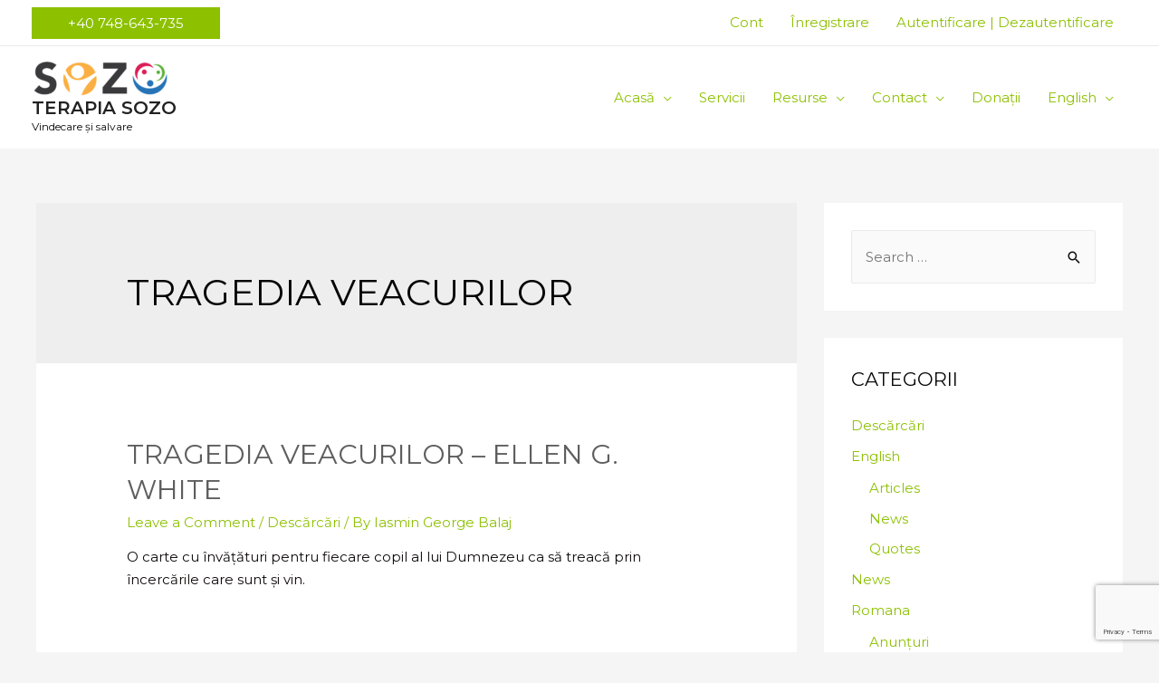

--- FILE ---
content_type: text/html; charset=utf-8
request_url: https://www.google.com/recaptcha/api2/anchor?ar=1&k=6LfAh-IZAAAAADN55CcvaDawVr03m34UrNEKIl-F&co=aHR0cHM6Ly90ZXJhcGllc296by5jb206NDQz&hl=en&v=9TiwnJFHeuIw_s0wSd3fiKfN&size=invisible&anchor-ms=20000&execute-ms=30000&cb=t84dusclpbta
body_size: 48028
content:
<!DOCTYPE HTML><html dir="ltr" lang="en"><head><meta http-equiv="Content-Type" content="text/html; charset=UTF-8">
<meta http-equiv="X-UA-Compatible" content="IE=edge">
<title>reCAPTCHA</title>
<style type="text/css">
/* cyrillic-ext */
@font-face {
  font-family: 'Roboto';
  font-style: normal;
  font-weight: 400;
  font-stretch: 100%;
  src: url(//fonts.gstatic.com/s/roboto/v48/KFO7CnqEu92Fr1ME7kSn66aGLdTylUAMa3GUBHMdazTgWw.woff2) format('woff2');
  unicode-range: U+0460-052F, U+1C80-1C8A, U+20B4, U+2DE0-2DFF, U+A640-A69F, U+FE2E-FE2F;
}
/* cyrillic */
@font-face {
  font-family: 'Roboto';
  font-style: normal;
  font-weight: 400;
  font-stretch: 100%;
  src: url(//fonts.gstatic.com/s/roboto/v48/KFO7CnqEu92Fr1ME7kSn66aGLdTylUAMa3iUBHMdazTgWw.woff2) format('woff2');
  unicode-range: U+0301, U+0400-045F, U+0490-0491, U+04B0-04B1, U+2116;
}
/* greek-ext */
@font-face {
  font-family: 'Roboto';
  font-style: normal;
  font-weight: 400;
  font-stretch: 100%;
  src: url(//fonts.gstatic.com/s/roboto/v48/KFO7CnqEu92Fr1ME7kSn66aGLdTylUAMa3CUBHMdazTgWw.woff2) format('woff2');
  unicode-range: U+1F00-1FFF;
}
/* greek */
@font-face {
  font-family: 'Roboto';
  font-style: normal;
  font-weight: 400;
  font-stretch: 100%;
  src: url(//fonts.gstatic.com/s/roboto/v48/KFO7CnqEu92Fr1ME7kSn66aGLdTylUAMa3-UBHMdazTgWw.woff2) format('woff2');
  unicode-range: U+0370-0377, U+037A-037F, U+0384-038A, U+038C, U+038E-03A1, U+03A3-03FF;
}
/* math */
@font-face {
  font-family: 'Roboto';
  font-style: normal;
  font-weight: 400;
  font-stretch: 100%;
  src: url(//fonts.gstatic.com/s/roboto/v48/KFO7CnqEu92Fr1ME7kSn66aGLdTylUAMawCUBHMdazTgWw.woff2) format('woff2');
  unicode-range: U+0302-0303, U+0305, U+0307-0308, U+0310, U+0312, U+0315, U+031A, U+0326-0327, U+032C, U+032F-0330, U+0332-0333, U+0338, U+033A, U+0346, U+034D, U+0391-03A1, U+03A3-03A9, U+03B1-03C9, U+03D1, U+03D5-03D6, U+03F0-03F1, U+03F4-03F5, U+2016-2017, U+2034-2038, U+203C, U+2040, U+2043, U+2047, U+2050, U+2057, U+205F, U+2070-2071, U+2074-208E, U+2090-209C, U+20D0-20DC, U+20E1, U+20E5-20EF, U+2100-2112, U+2114-2115, U+2117-2121, U+2123-214F, U+2190, U+2192, U+2194-21AE, U+21B0-21E5, U+21F1-21F2, U+21F4-2211, U+2213-2214, U+2216-22FF, U+2308-230B, U+2310, U+2319, U+231C-2321, U+2336-237A, U+237C, U+2395, U+239B-23B7, U+23D0, U+23DC-23E1, U+2474-2475, U+25AF, U+25B3, U+25B7, U+25BD, U+25C1, U+25CA, U+25CC, U+25FB, U+266D-266F, U+27C0-27FF, U+2900-2AFF, U+2B0E-2B11, U+2B30-2B4C, U+2BFE, U+3030, U+FF5B, U+FF5D, U+1D400-1D7FF, U+1EE00-1EEFF;
}
/* symbols */
@font-face {
  font-family: 'Roboto';
  font-style: normal;
  font-weight: 400;
  font-stretch: 100%;
  src: url(//fonts.gstatic.com/s/roboto/v48/KFO7CnqEu92Fr1ME7kSn66aGLdTylUAMaxKUBHMdazTgWw.woff2) format('woff2');
  unicode-range: U+0001-000C, U+000E-001F, U+007F-009F, U+20DD-20E0, U+20E2-20E4, U+2150-218F, U+2190, U+2192, U+2194-2199, U+21AF, U+21E6-21F0, U+21F3, U+2218-2219, U+2299, U+22C4-22C6, U+2300-243F, U+2440-244A, U+2460-24FF, U+25A0-27BF, U+2800-28FF, U+2921-2922, U+2981, U+29BF, U+29EB, U+2B00-2BFF, U+4DC0-4DFF, U+FFF9-FFFB, U+10140-1018E, U+10190-1019C, U+101A0, U+101D0-101FD, U+102E0-102FB, U+10E60-10E7E, U+1D2C0-1D2D3, U+1D2E0-1D37F, U+1F000-1F0FF, U+1F100-1F1AD, U+1F1E6-1F1FF, U+1F30D-1F30F, U+1F315, U+1F31C, U+1F31E, U+1F320-1F32C, U+1F336, U+1F378, U+1F37D, U+1F382, U+1F393-1F39F, U+1F3A7-1F3A8, U+1F3AC-1F3AF, U+1F3C2, U+1F3C4-1F3C6, U+1F3CA-1F3CE, U+1F3D4-1F3E0, U+1F3ED, U+1F3F1-1F3F3, U+1F3F5-1F3F7, U+1F408, U+1F415, U+1F41F, U+1F426, U+1F43F, U+1F441-1F442, U+1F444, U+1F446-1F449, U+1F44C-1F44E, U+1F453, U+1F46A, U+1F47D, U+1F4A3, U+1F4B0, U+1F4B3, U+1F4B9, U+1F4BB, U+1F4BF, U+1F4C8-1F4CB, U+1F4D6, U+1F4DA, U+1F4DF, U+1F4E3-1F4E6, U+1F4EA-1F4ED, U+1F4F7, U+1F4F9-1F4FB, U+1F4FD-1F4FE, U+1F503, U+1F507-1F50B, U+1F50D, U+1F512-1F513, U+1F53E-1F54A, U+1F54F-1F5FA, U+1F610, U+1F650-1F67F, U+1F687, U+1F68D, U+1F691, U+1F694, U+1F698, U+1F6AD, U+1F6B2, U+1F6B9-1F6BA, U+1F6BC, U+1F6C6-1F6CF, U+1F6D3-1F6D7, U+1F6E0-1F6EA, U+1F6F0-1F6F3, U+1F6F7-1F6FC, U+1F700-1F7FF, U+1F800-1F80B, U+1F810-1F847, U+1F850-1F859, U+1F860-1F887, U+1F890-1F8AD, U+1F8B0-1F8BB, U+1F8C0-1F8C1, U+1F900-1F90B, U+1F93B, U+1F946, U+1F984, U+1F996, U+1F9E9, U+1FA00-1FA6F, U+1FA70-1FA7C, U+1FA80-1FA89, U+1FA8F-1FAC6, U+1FACE-1FADC, U+1FADF-1FAE9, U+1FAF0-1FAF8, U+1FB00-1FBFF;
}
/* vietnamese */
@font-face {
  font-family: 'Roboto';
  font-style: normal;
  font-weight: 400;
  font-stretch: 100%;
  src: url(//fonts.gstatic.com/s/roboto/v48/KFO7CnqEu92Fr1ME7kSn66aGLdTylUAMa3OUBHMdazTgWw.woff2) format('woff2');
  unicode-range: U+0102-0103, U+0110-0111, U+0128-0129, U+0168-0169, U+01A0-01A1, U+01AF-01B0, U+0300-0301, U+0303-0304, U+0308-0309, U+0323, U+0329, U+1EA0-1EF9, U+20AB;
}
/* latin-ext */
@font-face {
  font-family: 'Roboto';
  font-style: normal;
  font-weight: 400;
  font-stretch: 100%;
  src: url(//fonts.gstatic.com/s/roboto/v48/KFO7CnqEu92Fr1ME7kSn66aGLdTylUAMa3KUBHMdazTgWw.woff2) format('woff2');
  unicode-range: U+0100-02BA, U+02BD-02C5, U+02C7-02CC, U+02CE-02D7, U+02DD-02FF, U+0304, U+0308, U+0329, U+1D00-1DBF, U+1E00-1E9F, U+1EF2-1EFF, U+2020, U+20A0-20AB, U+20AD-20C0, U+2113, U+2C60-2C7F, U+A720-A7FF;
}
/* latin */
@font-face {
  font-family: 'Roboto';
  font-style: normal;
  font-weight: 400;
  font-stretch: 100%;
  src: url(//fonts.gstatic.com/s/roboto/v48/KFO7CnqEu92Fr1ME7kSn66aGLdTylUAMa3yUBHMdazQ.woff2) format('woff2');
  unicode-range: U+0000-00FF, U+0131, U+0152-0153, U+02BB-02BC, U+02C6, U+02DA, U+02DC, U+0304, U+0308, U+0329, U+2000-206F, U+20AC, U+2122, U+2191, U+2193, U+2212, U+2215, U+FEFF, U+FFFD;
}
/* cyrillic-ext */
@font-face {
  font-family: 'Roboto';
  font-style: normal;
  font-weight: 500;
  font-stretch: 100%;
  src: url(//fonts.gstatic.com/s/roboto/v48/KFO7CnqEu92Fr1ME7kSn66aGLdTylUAMa3GUBHMdazTgWw.woff2) format('woff2');
  unicode-range: U+0460-052F, U+1C80-1C8A, U+20B4, U+2DE0-2DFF, U+A640-A69F, U+FE2E-FE2F;
}
/* cyrillic */
@font-face {
  font-family: 'Roboto';
  font-style: normal;
  font-weight: 500;
  font-stretch: 100%;
  src: url(//fonts.gstatic.com/s/roboto/v48/KFO7CnqEu92Fr1ME7kSn66aGLdTylUAMa3iUBHMdazTgWw.woff2) format('woff2');
  unicode-range: U+0301, U+0400-045F, U+0490-0491, U+04B0-04B1, U+2116;
}
/* greek-ext */
@font-face {
  font-family: 'Roboto';
  font-style: normal;
  font-weight: 500;
  font-stretch: 100%;
  src: url(//fonts.gstatic.com/s/roboto/v48/KFO7CnqEu92Fr1ME7kSn66aGLdTylUAMa3CUBHMdazTgWw.woff2) format('woff2');
  unicode-range: U+1F00-1FFF;
}
/* greek */
@font-face {
  font-family: 'Roboto';
  font-style: normal;
  font-weight: 500;
  font-stretch: 100%;
  src: url(//fonts.gstatic.com/s/roboto/v48/KFO7CnqEu92Fr1ME7kSn66aGLdTylUAMa3-UBHMdazTgWw.woff2) format('woff2');
  unicode-range: U+0370-0377, U+037A-037F, U+0384-038A, U+038C, U+038E-03A1, U+03A3-03FF;
}
/* math */
@font-face {
  font-family: 'Roboto';
  font-style: normal;
  font-weight: 500;
  font-stretch: 100%;
  src: url(//fonts.gstatic.com/s/roboto/v48/KFO7CnqEu92Fr1ME7kSn66aGLdTylUAMawCUBHMdazTgWw.woff2) format('woff2');
  unicode-range: U+0302-0303, U+0305, U+0307-0308, U+0310, U+0312, U+0315, U+031A, U+0326-0327, U+032C, U+032F-0330, U+0332-0333, U+0338, U+033A, U+0346, U+034D, U+0391-03A1, U+03A3-03A9, U+03B1-03C9, U+03D1, U+03D5-03D6, U+03F0-03F1, U+03F4-03F5, U+2016-2017, U+2034-2038, U+203C, U+2040, U+2043, U+2047, U+2050, U+2057, U+205F, U+2070-2071, U+2074-208E, U+2090-209C, U+20D0-20DC, U+20E1, U+20E5-20EF, U+2100-2112, U+2114-2115, U+2117-2121, U+2123-214F, U+2190, U+2192, U+2194-21AE, U+21B0-21E5, U+21F1-21F2, U+21F4-2211, U+2213-2214, U+2216-22FF, U+2308-230B, U+2310, U+2319, U+231C-2321, U+2336-237A, U+237C, U+2395, U+239B-23B7, U+23D0, U+23DC-23E1, U+2474-2475, U+25AF, U+25B3, U+25B7, U+25BD, U+25C1, U+25CA, U+25CC, U+25FB, U+266D-266F, U+27C0-27FF, U+2900-2AFF, U+2B0E-2B11, U+2B30-2B4C, U+2BFE, U+3030, U+FF5B, U+FF5D, U+1D400-1D7FF, U+1EE00-1EEFF;
}
/* symbols */
@font-face {
  font-family: 'Roboto';
  font-style: normal;
  font-weight: 500;
  font-stretch: 100%;
  src: url(//fonts.gstatic.com/s/roboto/v48/KFO7CnqEu92Fr1ME7kSn66aGLdTylUAMaxKUBHMdazTgWw.woff2) format('woff2');
  unicode-range: U+0001-000C, U+000E-001F, U+007F-009F, U+20DD-20E0, U+20E2-20E4, U+2150-218F, U+2190, U+2192, U+2194-2199, U+21AF, U+21E6-21F0, U+21F3, U+2218-2219, U+2299, U+22C4-22C6, U+2300-243F, U+2440-244A, U+2460-24FF, U+25A0-27BF, U+2800-28FF, U+2921-2922, U+2981, U+29BF, U+29EB, U+2B00-2BFF, U+4DC0-4DFF, U+FFF9-FFFB, U+10140-1018E, U+10190-1019C, U+101A0, U+101D0-101FD, U+102E0-102FB, U+10E60-10E7E, U+1D2C0-1D2D3, U+1D2E0-1D37F, U+1F000-1F0FF, U+1F100-1F1AD, U+1F1E6-1F1FF, U+1F30D-1F30F, U+1F315, U+1F31C, U+1F31E, U+1F320-1F32C, U+1F336, U+1F378, U+1F37D, U+1F382, U+1F393-1F39F, U+1F3A7-1F3A8, U+1F3AC-1F3AF, U+1F3C2, U+1F3C4-1F3C6, U+1F3CA-1F3CE, U+1F3D4-1F3E0, U+1F3ED, U+1F3F1-1F3F3, U+1F3F5-1F3F7, U+1F408, U+1F415, U+1F41F, U+1F426, U+1F43F, U+1F441-1F442, U+1F444, U+1F446-1F449, U+1F44C-1F44E, U+1F453, U+1F46A, U+1F47D, U+1F4A3, U+1F4B0, U+1F4B3, U+1F4B9, U+1F4BB, U+1F4BF, U+1F4C8-1F4CB, U+1F4D6, U+1F4DA, U+1F4DF, U+1F4E3-1F4E6, U+1F4EA-1F4ED, U+1F4F7, U+1F4F9-1F4FB, U+1F4FD-1F4FE, U+1F503, U+1F507-1F50B, U+1F50D, U+1F512-1F513, U+1F53E-1F54A, U+1F54F-1F5FA, U+1F610, U+1F650-1F67F, U+1F687, U+1F68D, U+1F691, U+1F694, U+1F698, U+1F6AD, U+1F6B2, U+1F6B9-1F6BA, U+1F6BC, U+1F6C6-1F6CF, U+1F6D3-1F6D7, U+1F6E0-1F6EA, U+1F6F0-1F6F3, U+1F6F7-1F6FC, U+1F700-1F7FF, U+1F800-1F80B, U+1F810-1F847, U+1F850-1F859, U+1F860-1F887, U+1F890-1F8AD, U+1F8B0-1F8BB, U+1F8C0-1F8C1, U+1F900-1F90B, U+1F93B, U+1F946, U+1F984, U+1F996, U+1F9E9, U+1FA00-1FA6F, U+1FA70-1FA7C, U+1FA80-1FA89, U+1FA8F-1FAC6, U+1FACE-1FADC, U+1FADF-1FAE9, U+1FAF0-1FAF8, U+1FB00-1FBFF;
}
/* vietnamese */
@font-face {
  font-family: 'Roboto';
  font-style: normal;
  font-weight: 500;
  font-stretch: 100%;
  src: url(//fonts.gstatic.com/s/roboto/v48/KFO7CnqEu92Fr1ME7kSn66aGLdTylUAMa3OUBHMdazTgWw.woff2) format('woff2');
  unicode-range: U+0102-0103, U+0110-0111, U+0128-0129, U+0168-0169, U+01A0-01A1, U+01AF-01B0, U+0300-0301, U+0303-0304, U+0308-0309, U+0323, U+0329, U+1EA0-1EF9, U+20AB;
}
/* latin-ext */
@font-face {
  font-family: 'Roboto';
  font-style: normal;
  font-weight: 500;
  font-stretch: 100%;
  src: url(//fonts.gstatic.com/s/roboto/v48/KFO7CnqEu92Fr1ME7kSn66aGLdTylUAMa3KUBHMdazTgWw.woff2) format('woff2');
  unicode-range: U+0100-02BA, U+02BD-02C5, U+02C7-02CC, U+02CE-02D7, U+02DD-02FF, U+0304, U+0308, U+0329, U+1D00-1DBF, U+1E00-1E9F, U+1EF2-1EFF, U+2020, U+20A0-20AB, U+20AD-20C0, U+2113, U+2C60-2C7F, U+A720-A7FF;
}
/* latin */
@font-face {
  font-family: 'Roboto';
  font-style: normal;
  font-weight: 500;
  font-stretch: 100%;
  src: url(//fonts.gstatic.com/s/roboto/v48/KFO7CnqEu92Fr1ME7kSn66aGLdTylUAMa3yUBHMdazQ.woff2) format('woff2');
  unicode-range: U+0000-00FF, U+0131, U+0152-0153, U+02BB-02BC, U+02C6, U+02DA, U+02DC, U+0304, U+0308, U+0329, U+2000-206F, U+20AC, U+2122, U+2191, U+2193, U+2212, U+2215, U+FEFF, U+FFFD;
}
/* cyrillic-ext */
@font-face {
  font-family: 'Roboto';
  font-style: normal;
  font-weight: 900;
  font-stretch: 100%;
  src: url(//fonts.gstatic.com/s/roboto/v48/KFO7CnqEu92Fr1ME7kSn66aGLdTylUAMa3GUBHMdazTgWw.woff2) format('woff2');
  unicode-range: U+0460-052F, U+1C80-1C8A, U+20B4, U+2DE0-2DFF, U+A640-A69F, U+FE2E-FE2F;
}
/* cyrillic */
@font-face {
  font-family: 'Roboto';
  font-style: normal;
  font-weight: 900;
  font-stretch: 100%;
  src: url(//fonts.gstatic.com/s/roboto/v48/KFO7CnqEu92Fr1ME7kSn66aGLdTylUAMa3iUBHMdazTgWw.woff2) format('woff2');
  unicode-range: U+0301, U+0400-045F, U+0490-0491, U+04B0-04B1, U+2116;
}
/* greek-ext */
@font-face {
  font-family: 'Roboto';
  font-style: normal;
  font-weight: 900;
  font-stretch: 100%;
  src: url(//fonts.gstatic.com/s/roboto/v48/KFO7CnqEu92Fr1ME7kSn66aGLdTylUAMa3CUBHMdazTgWw.woff2) format('woff2');
  unicode-range: U+1F00-1FFF;
}
/* greek */
@font-face {
  font-family: 'Roboto';
  font-style: normal;
  font-weight: 900;
  font-stretch: 100%;
  src: url(//fonts.gstatic.com/s/roboto/v48/KFO7CnqEu92Fr1ME7kSn66aGLdTylUAMa3-UBHMdazTgWw.woff2) format('woff2');
  unicode-range: U+0370-0377, U+037A-037F, U+0384-038A, U+038C, U+038E-03A1, U+03A3-03FF;
}
/* math */
@font-face {
  font-family: 'Roboto';
  font-style: normal;
  font-weight: 900;
  font-stretch: 100%;
  src: url(//fonts.gstatic.com/s/roboto/v48/KFO7CnqEu92Fr1ME7kSn66aGLdTylUAMawCUBHMdazTgWw.woff2) format('woff2');
  unicode-range: U+0302-0303, U+0305, U+0307-0308, U+0310, U+0312, U+0315, U+031A, U+0326-0327, U+032C, U+032F-0330, U+0332-0333, U+0338, U+033A, U+0346, U+034D, U+0391-03A1, U+03A3-03A9, U+03B1-03C9, U+03D1, U+03D5-03D6, U+03F0-03F1, U+03F4-03F5, U+2016-2017, U+2034-2038, U+203C, U+2040, U+2043, U+2047, U+2050, U+2057, U+205F, U+2070-2071, U+2074-208E, U+2090-209C, U+20D0-20DC, U+20E1, U+20E5-20EF, U+2100-2112, U+2114-2115, U+2117-2121, U+2123-214F, U+2190, U+2192, U+2194-21AE, U+21B0-21E5, U+21F1-21F2, U+21F4-2211, U+2213-2214, U+2216-22FF, U+2308-230B, U+2310, U+2319, U+231C-2321, U+2336-237A, U+237C, U+2395, U+239B-23B7, U+23D0, U+23DC-23E1, U+2474-2475, U+25AF, U+25B3, U+25B7, U+25BD, U+25C1, U+25CA, U+25CC, U+25FB, U+266D-266F, U+27C0-27FF, U+2900-2AFF, U+2B0E-2B11, U+2B30-2B4C, U+2BFE, U+3030, U+FF5B, U+FF5D, U+1D400-1D7FF, U+1EE00-1EEFF;
}
/* symbols */
@font-face {
  font-family: 'Roboto';
  font-style: normal;
  font-weight: 900;
  font-stretch: 100%;
  src: url(//fonts.gstatic.com/s/roboto/v48/KFO7CnqEu92Fr1ME7kSn66aGLdTylUAMaxKUBHMdazTgWw.woff2) format('woff2');
  unicode-range: U+0001-000C, U+000E-001F, U+007F-009F, U+20DD-20E0, U+20E2-20E4, U+2150-218F, U+2190, U+2192, U+2194-2199, U+21AF, U+21E6-21F0, U+21F3, U+2218-2219, U+2299, U+22C4-22C6, U+2300-243F, U+2440-244A, U+2460-24FF, U+25A0-27BF, U+2800-28FF, U+2921-2922, U+2981, U+29BF, U+29EB, U+2B00-2BFF, U+4DC0-4DFF, U+FFF9-FFFB, U+10140-1018E, U+10190-1019C, U+101A0, U+101D0-101FD, U+102E0-102FB, U+10E60-10E7E, U+1D2C0-1D2D3, U+1D2E0-1D37F, U+1F000-1F0FF, U+1F100-1F1AD, U+1F1E6-1F1FF, U+1F30D-1F30F, U+1F315, U+1F31C, U+1F31E, U+1F320-1F32C, U+1F336, U+1F378, U+1F37D, U+1F382, U+1F393-1F39F, U+1F3A7-1F3A8, U+1F3AC-1F3AF, U+1F3C2, U+1F3C4-1F3C6, U+1F3CA-1F3CE, U+1F3D4-1F3E0, U+1F3ED, U+1F3F1-1F3F3, U+1F3F5-1F3F7, U+1F408, U+1F415, U+1F41F, U+1F426, U+1F43F, U+1F441-1F442, U+1F444, U+1F446-1F449, U+1F44C-1F44E, U+1F453, U+1F46A, U+1F47D, U+1F4A3, U+1F4B0, U+1F4B3, U+1F4B9, U+1F4BB, U+1F4BF, U+1F4C8-1F4CB, U+1F4D6, U+1F4DA, U+1F4DF, U+1F4E3-1F4E6, U+1F4EA-1F4ED, U+1F4F7, U+1F4F9-1F4FB, U+1F4FD-1F4FE, U+1F503, U+1F507-1F50B, U+1F50D, U+1F512-1F513, U+1F53E-1F54A, U+1F54F-1F5FA, U+1F610, U+1F650-1F67F, U+1F687, U+1F68D, U+1F691, U+1F694, U+1F698, U+1F6AD, U+1F6B2, U+1F6B9-1F6BA, U+1F6BC, U+1F6C6-1F6CF, U+1F6D3-1F6D7, U+1F6E0-1F6EA, U+1F6F0-1F6F3, U+1F6F7-1F6FC, U+1F700-1F7FF, U+1F800-1F80B, U+1F810-1F847, U+1F850-1F859, U+1F860-1F887, U+1F890-1F8AD, U+1F8B0-1F8BB, U+1F8C0-1F8C1, U+1F900-1F90B, U+1F93B, U+1F946, U+1F984, U+1F996, U+1F9E9, U+1FA00-1FA6F, U+1FA70-1FA7C, U+1FA80-1FA89, U+1FA8F-1FAC6, U+1FACE-1FADC, U+1FADF-1FAE9, U+1FAF0-1FAF8, U+1FB00-1FBFF;
}
/* vietnamese */
@font-face {
  font-family: 'Roboto';
  font-style: normal;
  font-weight: 900;
  font-stretch: 100%;
  src: url(//fonts.gstatic.com/s/roboto/v48/KFO7CnqEu92Fr1ME7kSn66aGLdTylUAMa3OUBHMdazTgWw.woff2) format('woff2');
  unicode-range: U+0102-0103, U+0110-0111, U+0128-0129, U+0168-0169, U+01A0-01A1, U+01AF-01B0, U+0300-0301, U+0303-0304, U+0308-0309, U+0323, U+0329, U+1EA0-1EF9, U+20AB;
}
/* latin-ext */
@font-face {
  font-family: 'Roboto';
  font-style: normal;
  font-weight: 900;
  font-stretch: 100%;
  src: url(//fonts.gstatic.com/s/roboto/v48/KFO7CnqEu92Fr1ME7kSn66aGLdTylUAMa3KUBHMdazTgWw.woff2) format('woff2');
  unicode-range: U+0100-02BA, U+02BD-02C5, U+02C7-02CC, U+02CE-02D7, U+02DD-02FF, U+0304, U+0308, U+0329, U+1D00-1DBF, U+1E00-1E9F, U+1EF2-1EFF, U+2020, U+20A0-20AB, U+20AD-20C0, U+2113, U+2C60-2C7F, U+A720-A7FF;
}
/* latin */
@font-face {
  font-family: 'Roboto';
  font-style: normal;
  font-weight: 900;
  font-stretch: 100%;
  src: url(//fonts.gstatic.com/s/roboto/v48/KFO7CnqEu92Fr1ME7kSn66aGLdTylUAMa3yUBHMdazQ.woff2) format('woff2');
  unicode-range: U+0000-00FF, U+0131, U+0152-0153, U+02BB-02BC, U+02C6, U+02DA, U+02DC, U+0304, U+0308, U+0329, U+2000-206F, U+20AC, U+2122, U+2191, U+2193, U+2212, U+2215, U+FEFF, U+FFFD;
}

</style>
<link rel="stylesheet" type="text/css" href="https://www.gstatic.com/recaptcha/releases/9TiwnJFHeuIw_s0wSd3fiKfN/styles__ltr.css">
<script nonce="Qqt5uNrXH9-O3bpZqByHeQ" type="text/javascript">window['__recaptcha_api'] = 'https://www.google.com/recaptcha/api2/';</script>
<script type="text/javascript" src="https://www.gstatic.com/recaptcha/releases/9TiwnJFHeuIw_s0wSd3fiKfN/recaptcha__en.js" nonce="Qqt5uNrXH9-O3bpZqByHeQ">
      
    </script></head>
<body><div id="rc-anchor-alert" class="rc-anchor-alert"></div>
<input type="hidden" id="recaptcha-token" value="[base64]">
<script type="text/javascript" nonce="Qqt5uNrXH9-O3bpZqByHeQ">
      recaptcha.anchor.Main.init("[\x22ainput\x22,[\x22bgdata\x22,\x22\x22,\[base64]/[base64]/[base64]/[base64]/cjw8ejpyPj4+eil9Y2F0Y2gobCl7dGhyb3cgbDt9fSxIPWZ1bmN0aW9uKHcsdCx6KXtpZih3PT0xOTR8fHc9PTIwOCl0LnZbd10/dC52W3ddLmNvbmNhdCh6KTp0LnZbd109b2Yoeix0KTtlbHNle2lmKHQuYkImJnchPTMxNylyZXR1cm47dz09NjZ8fHc9PTEyMnx8dz09NDcwfHx3PT00NHx8dz09NDE2fHx3PT0zOTd8fHc9PTQyMXx8dz09Njh8fHc9PTcwfHx3PT0xODQ/[base64]/[base64]/[base64]/bmV3IGRbVl0oSlswXSk6cD09Mj9uZXcgZFtWXShKWzBdLEpbMV0pOnA9PTM/bmV3IGRbVl0oSlswXSxKWzFdLEpbMl0pOnA9PTQ/[base64]/[base64]/[base64]/[base64]\x22,\[base64]\\u003d\x22,\x22wo07JsK6cVIdEMKHQMO5woY8XsK+QgTCo8KdwrTDtsOKJ8O5Qj7Dm8Kmw4TCiyXDscK/w61hw4ozwrvDmsKfw6QXLD8seMKfw54ow7/ClAMewoQ4Q8OBw4UYwqwKLMOUWcKgw6bDoMKWVcKcwrABw5zDgcK9Mi8zL8K5DALCj8O8wr11w55FwqY0wq7DrsOIa8KXw5DChMKLwq0xVHTDkcKNw4bCq8KMFBZWw7DDocKaLUHCrMOWwobDvcOpw6bCksOuw401w7/ClcKCX8OAf8OSPzfDiV3ChcKlXiHClMOYwpPDo8OMFVMTBWoew7tvwoBVw4J2wqpLBG/CinDDnhjCtH0jdcO/DCgFwo81wpPDtjLCt8O4wqV2UsK3czLDgxfCvsKiS1zCsFvCqxUQR8OMVnUMWFzDmsObw58awokLScO6w6bCmHnDisO8w6wxwqnCiFLDphkwbAzChlsUTMKtOcKoO8OGecOqJcOTRU7DpMKoB8OMw4HDnMKaJsKzw7dMLG3Cs0/DjzjCnMOJw49JIkTCtinCjGRgwoxVw4pNw7dRSlFOwrkMNcOLw5llwrpsEVTCu8Ocw7/DicOXwrwSQgLDhhwFIcOwSsONw5UTwrrCicOxK8ORw7DDgWbDsSbCslbCtEXDlMKSBFvDuQpnB2rChsOnwp3DvcKlwq/CoMO3wprDkD5HeCx/wrHDrxlmY2oSMnEpUsOowobClRExwrXDnz1XwppHRMKvNMOrwqXCisOpRgnDmsKXEVIRwpfDicOHYiMFw492c8Oqwp3DgMODwqc7w517w5/Cl8KdIMO0K0QYLcOkwrYzwrDCucKpTMOXwrfDkkbDtsK7d8KYUcK0w5Nxw4XDhTxAw5LDnsOow4fDklHCp8OddsK6MVVUMwoVZxNaw4toc8KCGsO2w4DCl8Orw7PDqxbDhMKuAk3CikLCtsO6wrR0Gwcgwr10w5ZSw43CscOkw5DDu8KZQMOYE3Ujw5gQwrZrwo4Nw7/DpMOLbRzCiMK3fmnCvDbDswrDu8OfwqLCsMO4QcKyR8O+w5UpP8O2IcKAw4MJVGbDo17DpcOjw53DuEgCN8KLw5YGQ0QpXzMfw7HCq1jCgGIwPlLDuULCj8KLw6HDhcOGw6bCsXhlwqLDsEHDocOXw57DvnV0w6VYIsOaw4jCl0kQwp/DtMKKw6lJwofDrlXDnE3DuFXCoMOfwo/[base64]/CkMOmwqUaIcOHwqDCixbDriZZHsOGwo5+D8KBbFbCncK5wq1zwq/DjsKTXkPDocOBwoE0w74tw4bChXcXfcK7NR50WmzCqMKyDDdkwoPDgMKmPsOAw5XCjhQTH8KYY8Kaw53ClmxRUWbCjmRXe8KoDcKSw5VQJC3Ct8OjGDpOXx5HST9EIcOWPmbCgBTDtFkfwrfDlCt6w4lEw77CqHnCi3RYF2vCv8OAZGDClnEDw4/ChjrDg8KDDcKOdwohw6nDuUzCplZBwrnCosOlCcONFsKQwr7DoMOpcxFDOErCmMOpHxXDg8KfEMKneMKUVivCoV98wrzDvyDChQbDgToHwr/Ck8KbwonDpnZXQsOswqgqMR4rwodQw4QEX8O0w6ELwp0OJGElw41idMOOwoXCgcO/[base64]/[base64]/DhMO3TCZKw6/[base64]/[base64]/DtcO0wp9xLH/Dr8Opd1R+w7cKwowXwq7Cg8OaUllrw6fCscOvw5JHTyHDmsORwo7DhmR1wpHClMOtBht3XsOmFsOowpjCjjjDicO0wr3Ci8OfBsOebsKXLcKbw6vCh0jDvmx8wpnCjkJTLxlvwrkqS1Y/[base64]/[base64]/CoMOPwpDCo8OILcKKw4k3bcKVYMKAbWkYKAbDrlhnwr9xwrnDlcOgJ8OnQcOrR2JMcCvCqwMGw7XCl23DlHpmdUlow6N7QMOgw6pZRRXCq8O/ZcKiRsKdMsKQGEBIeTDDvEvDvsOlIMKkfMOEw6zCvA/CiMOTQTcPUEnCj8K4RSlRHXYaZMKLw6HCiUzCtGTDr005wq88w6LDoDrCiy5hXsO1w7XCrGTDvsKfACjCnTxowo/[base64]/DlsOaw5HCgHLCtcK4P8K9wo7CrMK3fwvDk8K9wobCtBTCsHgbw73Dhhhew4NjSQrCpcKvwrXDgm3Cj0vCkMK+wohDw706w4cawrsiwrvDnzgwKcKWdcOvw5nDoRUuw48iwrY5NMK6wr/DlCHDhMKuAsOfbMKuwpTDklLDjjF8wo3ChMO8w7ItwoNMw5vCgsOdcADDqFZbHhfClgvCuR7Crh5JOBTCrMK1AilVwqvCrGjDosO0JcK/FWhoTcOORcKTw7DCpX/ClsKHFMOaw5XCnMKkw7BoJHzCrsKJw7N3w6LDgMOUK8K+LsKfw4zChcKvwottacK3esOBUsOewqktw55gYUl6QjLCsMKjCh3DgcOzw41Gw5bDh8O8UEPDjFFbwpXCgywQNEYtPMKFQcOGWDZHwr7DoHJLwq/Coi1YP8ONbgvDgMK7woMmwolOwokAw4XCo8KqwoTDiGXCmGtDw79xTMOeEG3DvsOjKsOrDBDDijs3w5vCqknCocOTw6XCjF1sXCbCm8Krw5xPcMKJw41jwqjDvBrDtk0XwoA5w4A4wobDjgNQw4xTGcKgYSVvdDnDssOOOTPCuMOHw6NrwrVywq7CicK6w6dodcO/w4tfJBHCh8Ovw64zwoJ+ecOwwpUCHcKfwqzDn0HDrlbDtsOywpV8JCo2w4IlV8KmNCIIwrEhTcKPwozChD99FcKCGMKEaMKuCsKrbiDDiUHDssKLecK/JhF1w4JTOCDDhcKMwpg1TsK+HMK9w47DkAvCpQzDvCUfO8K4EsOTwqHDkk7DhD8vcX3Dqwc7w6cTw7xgw6nDs3HDmcONDDXDmMOXwpxNHsKowq7Dg2jCp8Kjwp4Fw5V+VsKsI8OQGcKRa8KRPMO5bG7ClkPCmMOdw4/DoCXCtxsSw4UVF2zDtsOrw5LDsMOlcGnCmx/DpsKWwrfCnlN1V8OvwqBxw7jCgjvDhsKMw7ofwpscZm/DuC85XRPDqMO6DcOUIsKMw6PCsyp1JMOowoh0w73CtX0nIcOewrA4wqjDrMK8w7dawqIZJFJ2w48qLiLCocKmwqs9w7XDvgNiwrtAfS1GA2bCrHs+wrzDmcKvNcKOOsO7DybCuMKlwrTDtcKow7EfwqRjA3/Co37DsE5nwrXDujgWLWjCrkR/S0Apw5jCisKiw4psw5DCjcKwKsO1MMKFDcK2EWVQwqbDvzXCmRDDtB3CmHzCu8O5DsOAUlkRKGNrPMO6w6NAw4ZkcsKrwo/[base64]/NhDDm1E5wq/Cp8KpBR0AGHYlw63DvlPCpAPDlcOCw5zDswFGw7kxw5IXBcO1w5fCmFdiwqV5Qlo5w5tzEsK0PzvDqhcgw74Rw6fCmFdkNBt/wpQFFsOxHmF/LcKZXcKQN2xLw6XDmsK9wowoB2vCkT/DpUjDrAtxMRfCoRrDkMKlZsOqw7Q8DhAyw5M2EjXCjGVTRCNKBEBtGScawrlFw6pzw5EIJcOjC8OiU23CsARcFHfClMO2wo/CjsOhwo0gK8OHX0/[base64]/[base64]/DssKzSGh0w4DCocO2wr8Kwq/[base64]/w6o4XcOyFxIeOMOURgHCjgbDhMKBSnosI8KzbBcowpthWmPDoldKEHPCjsONwqIhfWPCp1/CtkLDvAoYw6dOw7vDncKDwpjCh8KOw73Du1LDn8KhGBPDvcOOJ8KfwqcfEcOOSsOBw5Zow4YjNRXDqC3DiV0Jc8KDIkTDgg/DgVEsd0xaw5UCw65owrwJw5vDjGvDisK7w4gmUMK0IW7CpgwHwqHDqcOGfERKY8OSScOdZEDDhMKSMAJyw5l+FsKZacKMFFhvEcOJw4bDkR1fwpI7woLCoijCvQnCpWcNIV7CmMOUwrPCi8K6ZmPCsMO2VkgVQmMpw7vDkMKub8KJb2vCuMOTEBRhcCICw587WsKiwr/CmcOVwqRNf8O2ZkwdwpfCgDxWesKvwrXCj1c6bwlsw67CmsOjKMOow6zCmAt1O8KTRVzDnlnCukdYw7cBOcONccOAw4zClSDDinccCcO2wrFEX8Oxw73DmMKkwqFmIGwMwo/CtcO+YAxucT7CgUoGTcOaV8KgO15ew6jDgV7DosKuXMK2B8KDYMKKesKWKMK0wrsIw4M4KB7Ck1gRFDnCkQ7DglJSwpYoBHNPRzBZPQnCmsOOWcORPcOCw6/DkRzDuBXCqcOBw5rDolRPwpPCscOfw4JdFMObU8K8wobCmC3Cv1PDozEOOMKObk3CuxdwAcOtw7wSw69eecKfSAkUw7/[base64]/ClTjCu8K6wqUYwog/w4Euw6bDpnYwKMKrLHRSPcKWw4RYJx0twqHCjT3CmRt0wqHDgkXDvg/CoUVowqEiwpjDkD9NCWDDlWvChMK3w6xqw6NANcKPw6DDplXDhMOKw5F5w5DDksOrw7TCvD/DscKzwqFEe8OpYA/CocOUw4tTPW1/w6ArScO9wqLCjH/Cr8O8w5jCi1LCmMOdbU7DjXPCpnvCn1BuMsK5aMKtJMKka8KZw5REUsKtQ21Mwp1fA8KPwofDuj07QlFvWgQ0w4bDk8Ouw6UaLMK0OAkzLgV2YMOuOhFZdQ9lAFdZwrAdUsOVw6YvwqLCvsOYwqJyQCNIOcKsw4l7wrzDrMOJQsO5Y8Khw5/Cl8KbLlcYwqnCpsKMIcKCZsKkwqzCkMObw4VqakMwa8OBXBVtNF0Tw7rDoMKbRxZhYiQUBMKNwoFfwrRgw7MYwp0Lw57Cn3syKsOrw6oyWcOxwrXCnAYpw73DpV3CncKvb2vCnMOqFjY7w4hSwotgw4ZmYMKxc8OfB0XDq8OFMMKRGwIKWMKvwoIyw4ELLcOROkk/wr7DjGcCWcOuJH/CjRHDucKTwqfDjn9hW8OGBMOnK1TDosOMa3vCtMOVWkLCt8K/f2PDhsKuLSjChinDu1nCvAnDqSzDjg4LwqDCvsODRsKmw5IRwqFPwrvCuMKkOXpRLwN/wr/[base64]/CsVHDh1DDmMOVHcKjIQYSw5RDKMO1NSMBw7/DhcK0F27Cs8KzIz5OWMKhCMOeGnzDvEMnw4ZhAUTDiRksCGrCocOrHcOaw5rDl3Qiw51Sw7FPw6LDvjUUw5nDg8K+w5IiwqLDj8K6wqw3XsKcw5vCpREKP8KeGMO6XCYrw5gBTTvDl8Ole8K/w4JITsKvfiTDrV7CssOiwr/CrsKwwqErFMKTSMK/wqzDkcOBw6pow4bCux7Cr8Knw7wkYi4QNzYRwpnCrcK0RsORBMKWOzDCmx/CqMKMw74qwpQcLcKoVhU9w6jCi8K0SmVFdX7CiMKWGGHDqn4SU8OYOMObXQ4iwpvDrMOewrzDohAOa8Kjw7/CnMKdwrwuw45cwrxCwr/DtMKTQsOyYcKyw7c8wpxvC8KTITU1w6zCri0+w4/CqDJBwr7Dil7CmGESw6zCjsOGwqFSNQ/CocONw6UrbsObR8KIw6kPN8OmaFQ+TFbCusK2XcOBZ8OHaiYCSMO6M8KaWRBfMjHDiMOGw4NsYsO5QXE0E3Npw4jCt8O1WEvDkSrDkwHDkiTCmsKFw5grIcO9wp7CkHDCs8K1UU7Dk28aFiARUsOgSMK5WTbDgwRFw7ksOzPDgcKtw5nDkMO7OQpZw5/[base64]/DrsK+w4vDksOlDsOLw5DDqcK+wrYsesK3cDxCw43CjsOTwoDCnm4PXDgkFMKPDEjCtsKnUwrDqMKyw6/DnMK8w6vCrMOCQcOGw7bDpMK4fMK1WcORwrwjERPCizlUZsKMwrDDjMKWe8OjWsK+w4k8CQfCgTTDnXdoJQ41WgtrIXEgwoM8w50lwo/Ci8KVL8KywpLDkUF2EVEhWMKbVQ/DvsOpw4DCpMK2a1PCisOqMFTDocKqJUjDlhJkw53Cq1luwrzDtGljPAvCmMKnalFacAFiwrnDkmx2FzJlwpdgNsO9wpdWTcKPwpRBw4ouTcKYw5HDmWFGwp/DkHPDmcOeYljCvcK/J8OJG8OCwr7DssKiE0xXw7fDuwx2O8KJwpEIcmTDhhEEw6IVPmMRw7HCgGoFwqTDrMKddMKrwqDDmBrDkng8w7vDvyN3ViNcBwHClDx/EcOkfwPDtMKjwqJ+WQUwwpg8wqYpKFTCi8KpSVlNFmE9w5HCtsOyIC3Cr3jDmFgZS8ODZ8KCwoQIwozCscOxw7zDgMO8w6s3QsK0wpZrHsKQw6nCtFLCtcKNwrXCgHNdw4/CjEDCqnbDncOTZi/[base64]/KcKINHZWw5bCusO1w7LDgsO/w7/DuHLDl8OWwrHCk1XDmsOOw6zCgsOkw6hYFCDDicKAw6LDg8O+IhEyPm/Di8Oww5sbd8OIIcO+w7BQdsKNw4UmwrrDvcOmw7fDr8KjwpPDh1PDqjjCh2PDjMOnDcK7RcOET8OewrHDtcOyKErCiEJYwr0jwrA+w7rCm8K7wpF2wqfCilg0b180wrwxw7zDtQXCvR1YwrvCug50AHTDq1hhwoDCjDbDnMOLQVBiBMOZw7zCnsKhwrgrEcKYwrnCs2/DohXDuAFkw6NPRAE/w4x3w7Mew7wIScK4TW/CkMOZZCfCk2vCjFTCo8KiDgVuw7LDgcO1fgLDs8K6GsKNwpAeU8Ozw4M7G3R5YFIywp/Cp8K2dcKJw6/CjsOnXcOqw7JSJsOZFBHCvG/DrTTCj8K9w4/CnTRGw5ZBSMKdbMKiTcKdNsO/cQ3CmsOZwqQyATrDjSU/w5HCkhogw5VVf0QKw5Isw4N+w5zCtcKuRcOzeR4Jw7I7NMKCwqLCoMO4Z0zDqmNUw5oBw4/Cu8OjFG7DksOiVwXDpsK4wp3Ds8OowqHCvMOeWsOkFwTDtMKpHMOgwog8QkfDj8OPwpQ7c8KwwobDgUYkRcOhJcKawpTChMKuPC3ChcKPGsK4w4/[base64]/CrcKnwr/[base64]/DicOUw7tWWHjCvA3DgsKFZToKN8OAGMOrw5LCtsOvRXMQwrgbw6bChMOLacKWfcKmw6gCfRrDuXIQRcO9w6Nsw5XDr8ORRMKAwozDjGYcV07DusOew4jCjTnChsKifcOYdMO8ZWjCtcO3w5/Ci8KXwprDvsO/cxXDlQc/[base64]/DoAxfw6Ijw4bCiMO8wonCpzZMOj7Ci0PCvsKoecKCGDUeMgYnL8KqwoVKw6HCrGAOw5ZMwqNDNGlxw5EGIC/CvErDmhhpwpdUw6XCqMK/YMKYDR0Bwo7Cs8OPPgF7wqFRw7V1fwnDrsOaw4Q2YMOdwonDghRNLcOjwpDCq1NNwo5HJ8OhXF/ConPCm8OMw7Z7w5vCrMK7woPCkcKAdVbDqMKwwrgLGMOEw4rDv14KwpswGzgswp5ww5rDgcOTRAIlw4ZCw53Dr8K6GcKuw7x8w7UiI8KJwoYzwprDhgdlewBVwphkw6nDhsOjw7DClnVuw7ZSw4jDoRbDgsODwoNDfMOfDWXCuE0GL3nDhsKPfcK3wot/BjbDmis8bcOvw5TCisKEw7PCpsK5wqLCvcOSKgjCrMKcLsKnw7fCrUVxD8OmwpnCm8O+wo7DoV7Cs8OJTxhIa8KbDcO/QH13csOfeRnCr8KqJDIxw50CYmtwwq7CvcOow73Dv8OEcD9Hw6JVwogzwp7Dv3Q3wpIqwqHCucKRasKLw43ClnLChsKxMTEjVsKqw5vCoVQBOgzDumbDqQgRwozChcKgdzLDnRk1L8OnwqHDvG/DlsOSwoUewoRGJncfJWUOw5PCgMKSwoJ3EHrCvkXDkMOxw6fDtCzDtcO9fSHDl8OrIMKDTMKUwrHCqRDDosK2w7/CtwrDr8ONw4TDkMO7wqlDwrEDY8OrbAXCq8KfwpLCpTPCocOLw4fDsToAEMOJw63ClyvDsXrCrMKYCUzCozjCl8OMBFnCi0dgQ8Krw5fCmCQ9LwvDqcKxwqc0aghvwp3Dry/ClR9iDFVbw4TCpxsNS25eAgXCs0N4w7vDoVLDgDXDncKnwp3DtnUyw7FrbcOtwpDDpsKOwonCimsIwqpHw4HDusOFBkM5wpPDrMOWwprCg0bCosOBIhhQwoZ/QgMkwprDijsNwr16w5YhccO/UUUjwpB2dcOZwrAjPcKtwoTCoMKGw5ckwoHCpMKUX8KSw6XCoMKQOsOCSsKIwoAWwp/DnB5IFQrCjRMIRwnDlcKAwonCgMOdwpnCrcOAwoTConRRw7nDmcOWw5rDsDtGEMOYYhMLUyPDoi3DgULCnMKsVsOnfAgRF8OJw7FQUcKVNsOqwqsJQcKUwp/DmMKGwqY8GnciZy8zwpTDiykbF8KDcHHDuMOHW3zCmCjCvMOAwqQmwr3DrcOhwrRGXcKXw7ohwrrDoXvCjsO1wpEKfcO7fEHDgMOHa15uwp1oVDPDqcKbw7DCjMKMwqkHf8O3Mnggw6New6lIwpzDnD9YM8OYwo/[base64]/CqkjChg1/FGzCtWZMTsKew4TDpMKewojDg8O8WsODBXbCh8Ojw6EHw4o7BcO/ScKabsKqwr9PCBQXcsK+Z8KzwonCmk8VPWrDnMKeGBZoBMK0IMO1UwJPA8OZwpd7w4YVTW/CtjYcw7DDhBxoUAhDw5HDpMKtwrwgKmrCucOfw7YxDRBPw4RVw5NTKsKCN3bCr8OOwonCu1g6WMO2wqkOwrYxQsKWCcOawrxLKkA8RMK6wqfCtzfCoB83wpdPw5PCp8KGwqp6bmHChUF4w6QFwrHDjMKGYX8Cwq/[base64]/Dgl8XO8KLPMO6B0PDtRs1T8KBTsKhwpHDlWFCegTDksKLwoXDrMKCwqIWDSjDhTPCgXMdHQZlwpp0A8O3w6fDn8OgwpjCgMOuw5HCssKnG8Kdw7UYBsK9Ogk0YmvCg8OVw7gMwoY6wq8PMcOiw4jCjFJ4w7h5Y3FZw6t/wqFuXcKBdsOzwp7CrsODwqsOw4PDm8O+w6nDtsKdd2rDtwfDh002TichAl/CiMKWZsKgW8KsNMOOCcO1T8O0I8Ofw7rDvCdyQ8K5cj4jw6jCpETCvMKowprCrDfCuxUnw6cbwqfCknwuwo7CksK4wrHDiUHDkW/DuSDDhG4nw63CkGQhLMO9SQPDosOSLsK8w6vClRQedMKiGHzDuG/Cmxplw6pUw7HDtAXCglDDsHTCvU1mR8OPKcKEA8OpW2bDlMKmwpxrw6PDucKEwrvCvcO2w4nCosOowrnDv8Oyw4AyVUxpZl7CpMOABEgrwpgmw6pxwr/[base64]/[base64]/[base64]/w4Mzw4kgwooracOzwo86woc7w63DnnNmNMO2w60ww6R/wq/CqBYaD1TCjcOjbx0dw7fCvsO2wpjDiXrDu8KAaVAHZRAcwr4TwrbDuDPDj2x+wpw0UW7CqcKWa8KsX8K7wqLDo8Kxw5rDgQjCnk5Kw6HDnMKIw7hfOMKda1DCucO5DG3DkR4Nw6xYwrR1WhXCpV9Ew4jCiMKlwq9ow7cEwo/Cj0lxQcKLwp8sw5hNwqshbXbCikfDrwJww7rCisKCw4HCoy4Iwrg2LxXCk0jDk8ORWsKvwoXChy3DoMOZwo8+wpQ5wrhXHk7Cpl0HOMO1wrhfUGHDg8Olwo14w5Z/IsKHc8KLBSV3wrhmw6FHw48Jw7VgwpQ5wo/DvsKKMcOeX8ObwqxORcK/acKowrRiwobCq8Oew4LDtGPDvMKlPTQ0WMKPwrzDuMO3NsOUwpbCsRExw6EIwrFbwr7Dvy3DrcO3dMKneMKRW8O7KcO9BcO2w4nCpELDkMKww4rDp0/CmlLDuDfCogTCpMO9wq96ScOrMMK6fcKYw5R7wrxYwocXwptyw6Yow5k/WUAfF8KkwqVMw4XCkz9tBHVewrLCvXwTwrYZw7wew6bCpcOgw5fDjB46wpVMF8O2AcKlVsK0fcO/[base64]/Dm8O4wrTDvCQbwrrDny3CmRrCucKmTsOmcsK0wr7DtMOxVsKww4PCnsK9DsKpw6xKw6UHDsKEPMKUWsOkw6kLdV3CmcOZw4LDrk54O1/DicObecOcwotZB8K5w5XDgMKow4fCkMKEw7XDrB3ClMKjR8KBEsKMWcO/woIMCMKIwoEXw7YKw5AzSjvDgMKIHsO7ESrCn8KUw5LCuGE/woANL1cgw6rDnxbCm8OJw4oQwqNkED/[base64]/CrFpVwpRgw67DqU9TJDVAW8O/cjldw4zDiHfCqcKvwqN2wrHCgMKDwovDl8K6w40Mwr/Ds15yw4/CrsKew47Cm8Kpw6HDmwZUwpkrw6fCl8OSwpXCjVDDjMOcw55sLw8gMlnDrnFtfD7DtgDDhDNld8KQwoPDgmzDi31BJcKAw7B9F8KlPlvCs8OAwo8rK8O/Dg/CrsOdwoXDksOIw4jCu1LChF86ZhYRw5TDnsOIM8KpS2BcAcOkw4c6w7LDocOXwqLDiMKqwprDhMK9EF7Cp3YswrJGw7DDiMKAWDfCig9rwpoDw6rDkcO6w5TCoxkfwqHCgRkBwrFvBXTDssKjw6/CrcOLEjVnVm1rworCnsO+HnLDvhgXw4rDtWhewonDmsO4ImLCgh7DqF/CvDrCtcKIRcKmwoIsPcO9X8OFw5c3fsKCwrs5BMK0w6YkHRDDmsOrYsOnw6sLwrl/IMOnwo/Dn8OYw4bChMO2e0ZWYF0ew7E0bArCiDxYw67CpU0RLV3DpcKvPQ8HOCrDl8OYw45Fw4/[base64]/Dm8KlwplowoHCt8OAMn/[base64]/wr3DqGHCusKlw6Uqw6YOw4FJOcKrw7XDvH/CuA7CmzhDG8KdPcKBDE0Sw406d8OAwq0JwpdfVcKbw482w6dBfMOCw4lkDMOQScO2w5o8wpkWF8OiwrJKbCBwXFlyw4M9OTrDl1VXwonDrEbDtsK6WU7CtcKswrLCg8OPwoYww51+CgUULAdPfcO4w5EzakYswoQrasKQwrPCocOKMT/CvMOKw7RjciLClD5uwppdw4IdAMOGwqXDvSgyaMOvw7EfwobCjBXCocOSOMKrPcOpXlnDmSPDv8OSw6LCjUkmd8O5wp/CusOCOSjDvcOpwppewp7DnMO3T8KRw5zCs8KFwoPCjsO1woHCjcO5X8Ofw4vDgn07Om3CkMOkw5LDgsOOViEVK8O4Y2hpw6Iew57DmMKLwrTCl2PDuG4VwoAoK8KIOMK3VcKNwp5nw6DDo1ptw6FSw7/Do8Kqw6wyw50bwq/Dt8KgdDkPwqldPcK2QsOBecOxQybDsTUEXsOvwpPCkMK9wrwiwoojwohnwpA/woYbZVLDlwJEbwbCg8Kkw79zB8O3wrlTw4TDlA3Ct34Gw5/CssORwqkHw4IYJMKPwqQDE2hCTcKkUAnDvQTDpsO7wp1hwrBtwrXCiAjClDRZW2gbVcK8w6PCqsO/[base64]/ClgtIacKYAMOFUMK+EsODw5jCkELCucKSd3wPwrl0KMOODi0wBcKxDsO9w4HDj8KDw6LChMOJCMKYWDJfw5/CjMKKw688wprDvU/DksOlwoDCoVDClgnDmWQrw7jCkXp1w57Ctx3Dmm47wrLDu2/CnMONVFnCi8OiwqhpfsOpEGI5NsKbw6hbw7/DrMKfw7/CrzcvccKrw5bDoMKbwoxAwqIJdMKWblfDi23Di8KxworChMK4wpMFwpfDvTXClDvCl8Okw7xWQytkaVjChF7CsALCs8KFw4bDlcODIsOhdsOhwrVQGcORwqRCw4k/wrRbwrxCC8Osw47CghPCscKrVlEzC8Kfw5XDuiZ1wrN0SMKBPsOqfHbCvUFXIm/CpDZ9w6o0fsO0L8KNw7/Du13CpzvDtsKLUsOswqLClWDCtxbCjGbCozhmN8Kcw7rCvyoFw6NKw6PChFJvDWlqOwMAwrLDuhLDhcKJVBXDpMOLaDYhwrcNw7MtwplEwr3Dn3Q1w7/Dh07DhcKxeU7ClBtOwrDDkQt8HHzCg2YdQMORNXrCtFp2w4/DrMKgw4UuVUbDjG03ZMO9N8ObwpXChRHCqgTDhMO+RcKSw5PCncOUw7FiBy/DkMKqSMKVwrRdEsOvw74Qwo3CvcKuFMKQw50Jw58dQ8KHc2jCh8KswoxBw7jDtcK1w5HDt8O7CBfDrsKLOzPClXbCp0TCqMKEw7cKRsOuUE5tACVfCW0dw53Chy8mw7DDlnvDtMOgwqMkw5DCuGgZeg/[base64]/ccOrenVYRcO/[base64]/[base64]/Dh8Kvw4/Dq0PCvcKmw47DicO4JC/[base64]/DlsOjwqhHB8KTKF8JGMKgDwbDjH1iDsOfE8Kzw61jJ8Orw5rCgkJzfUJaw4V2wo/DrcOww4zCq8KWeF5RXMKOw6AjwrDCtEIhUsKtwpTCk8OfBSpWNMOEw4l+wq3Ct8KICW7CnV3DhMKUw6hsw6zDrcKscsK0ByDDnsOIFE3CvcO/wr3Dp8OQwoRiw7/[base64]/Dg8O3LsOxIjwPwrfCnFvCoE5yEcKvSRVpwp/[base64]/[base64]/ClRDDtE3DvcKdYsOJCl/DgThrV8K3wq/Dn8K3wq0+dnFDwpFBcX/[base64]/DvhcrwobCj3XDuHXCvF5kw4Iiwq/Cv8ORwrTCqMOOfsKlwqfCgMOZw6TCuH9daBLChsObS8OXw5xzdGR+w4JMDkLDkcOIw63ChsO3NFvCrQXDsXHClMOMwqMEQgHDksORw75/w7zDlAQIPcKnwr8MLEDDn1Ifw6zCu8O/EMORQMKTw7ABE8Ohw7HDscOZw6Nob8OMw7/DnwE6XMKswpbCr3rCgMKmRntrWcORK8Kww5NzF8KJwplwfnQlwqojwqwNw7rCoRzDmMKIMEQGwooSw7MBwp1Bw6ZeC8O0SsKjeMO+woAmw5wmwpHDoUdawpBtw7vCkA/ChyQvCQxuw6lcHMKpw6fCg8OKwpDDhMK6w4s1wqB0w5c0w6kWw5fCqHDChsKMIsO0NypRfcKGw5VSXcOFcR9AQ8KUTQ7Cigg6woR0UsK/CGHCpDXCgsK7GcOZw43DnVTDlnLDvy1iOsOaw6jCmHtwG27ChsKqJ8O4w6Ytw6t0wqXCncKMI0waDXx/NMKGfcO9J8OwacONUjZSVjxrwqUKPMKYUMK4bcO7wrDDr8Okw6IKwqLCvhMkw5k2w4TCo8KfaMKPChs9wofCogUDY39jYBc1w5pOccOiwpXDlyTCh1DCkEFiAcKdJMKrw7/[base64]/DpMKyF8K5w7d/QTDDqQPCqi4aw7vDnF3DpcOWwq8OCjdxWwpjKBtTH8Odw4orUTHDi8OHw7/DkcOQw6DDuHrDocKNw4XDq8OEw4sgS1vDnE0nw6XDkMKLDsODw53DvAHDn3wmw5wOwpNlbcOmwpHCgsO/Sz58JT7DsxdSwrbDpcKpw7ZmSUjDhkh8woJzQsOnwoDCsUclw48pc8OdwokewrIQciVnwoVIAkQaAS/ClMOtw4E3w5fCiGxlBsKHSsK2wqBtLgLChh4kw5c2X8OHwqFLXm/DmMOAwpMOVX4pwp/Cgk5zI2IFw7pKSsKkWcO8N2NXaMOLPGbDoG7CuyUIGBELRcKQwqHCoEF7wrsWIm13wqhhXRzChw/Ck8KTcVd/[base64]/Doj4TGSrCscO2w67DlS7DsMK5w4PClhRfw6tIQ8OLBi8JbsOKWsOlw7zCry3Ch1QBB2rCncK2PEddE3lEw5DDoMOhEcOXw5Aqw6onPW1AUMKHQMKuw4LDmMKlEcKLwqsIwqDCpDDDucOfwo/DtEUfw7wRw67CtsOpCzYwAcOeDsKNa8O5wr92w6wHBQzDslI+fcKFwoFgwp7DjCfCiRDDt17CnsORwofCtsOUYAlzX8OAw7bCqsOPw7/[base64]/IWrDn8K0b8OGwpZaw4/[base64]/wr8mPCcBw4FLwoQvFcOpY8K5RmY4wobDsMO3w5PCjcOjPMKrw57DkMK8G8KVBknDri/DihbCuVrDvsOIwo7Ds8O4w4TCuTNGNg4qecK9w7bCoj1swoUKRybDtB3Dl8KnwrfDijbDiFvCkcKmw4/DncKdw7/DjyJ0WcOLFcKwMzzDvj3DjlrCksO+TDzCjQFqwpIOw5jDucKPV0tWwowvwrbCtW7DmXDDsRDDvsOuZCzCr3MeGUUkwrFLwoHCm8O5JUp7w7E2dAg3ZU4xHAHDvcKCwp/Dr0rDj2EQLDdlwrvDr3fDkybCmcO9JWPDt8O5JxfDvcKDPihYCRhIWSliCxXDmh16w6xYwqMlSMOkacKfwovDuh11MMOWZkHCrMKowqPCtcO2wqrDvcO4w5HDky7DosK8csK/wq1Jw73CrUbDunjCuH0uw5hvT8OXHlbDu8Kzw4BlccK8BGjCuAxIwr3DiMKdRcKBwoUzH8Oawrt1RsOsw5dmBcKdNcOKYAZJw5HDgBrCsMKTC8KPw6jDv8Oywo5Jwp7CrTPCsMOGw7LCtGDCosK2w7xhw6jDojBnwr9cJlrCoMOFwq/[base64]/w5/CuTTDk8OcIsOvGyVUw6bCrzIlwr5JcsKMLmXDpcKFw40lw4nCg8K+S8K5w5MHKMK4CcKsw6hMw61cw6TDs8OAwqY9w7PDs8KHwqjDi8K9FcO3w6IKbl8IbsKEVT3CgnjCt2PDt8KzJkgnwqkgw4Yjw47DljFrw6bDp8KVwqkkRcK+wp/Dt0UtwoZQE3DDkGYcw7wSFhNMdCXDuAJzOEAWw4JHw7Z6w4LCjMOiw4fDnWbDjmpQw6/[base64]/Cvn5YJ8K2w6E3LMOzw4BDwr1telN2wpDCpMOIwp0PDMOuw7zCnwVXZcOTwrYOJ8K0w6JOQsOyw4TChmvCl8KXSsOfDwLDlwQYwq/CuXvDqTkcw6NyYDdAT2VowolAWyVVw4PCngtCA8KFccKHDlxaKhjCtsKHwrZFw4LDj3wtw7zCozRXTsKldcK+dnLCrW3DoMOqHMKEwrbCvsOHAMKhU8OvNR5/[base64]/H8OfWcO7WMKfwq9Vw7DCm8OLN3/CrcKjwqMVw48Gw7rCkx8zw7QZODgyw5rCmlgWIHQkw7HDh3MMWFTDp8OwaEXDjMOOwoVLw55HQsKmTBsbPcOAFVMgw6l4wplxw6bClMOJw4ElcwQFwqclKMKVwpnCkEFxcSxNw6oMVF/CnsKvwqhewoEQwonDpsKQw7k2wpRHwqrDicKAw7rCrFTDs8K/[base64]/CgHXDucO7wqvDiTHCjcKoQsOQUkAPOXjDvxjCv8KbVsKdFMKdZ2lFECFuw6o5w6DCjcKkbcOqK8Kuw4t6UwwkwpR6AQ/DkTF7NEDDuGDCpcO6wqvDjcKgwoZxcW/CjsKrw6vDijorwqMdJMK4w5XDrkjClgVGFsOmw5gcYVwyAsKrHMKlW23DgS/CtUIZw43CjGdOw73DqQ40w7nDuQkMeTMbNUTCqcK0ER9YUMKXQiVdwoNoFXEXSg0iF10nwrTDkMKZwpvCtlDCpDcwwqFgworDvlnCksOFw6JtOyALeMOcw4XDgXZdw53CqsKkT1DDg8O/MsKCwqwFwqXDoXQGezszLnLCl0NaMcOdwpIFw7d2wp9LwpzCkMOdw5pYBkgzJcKkwpFWX8KcIsOJEj3CpWAgw7LDhnvDlMKsRTDCpcOnwobCsEU/wpLDmMK8UMOywpDDt04DGTbCtMKXw6jCk8K/NiV1eggRT8KlwrPCicKIw5bChkjDnnLDmcK9w5/DogtMe8KhOMOabm4MU8O/wqVhwpQJQirDjMOmRmFxNsK8w6TCuh1nw7hNLF8zWmDCv2PCqMKDw6TDq8O2PCrDisKMw6rDrMK3PgdmN0vCn8KSbUXCjigNwp9/w4hcC1nDoMOAw4x6H2k3JMKUwoNMMMOowplEbEAmC3fChwQPecOOw7ZDwoDCnCTCrsOVw4F2EsKhYGRSIlA/[base64]/[base64]/w6zCpsKcwp/Cv8OAw5wbwpdSw5rCg0PCnMOLwoXDkg7Cv8OpwpEXe8KsMirCj8OMCMKUY8KRwojCujDCscKlXMKVB15xw67DssKrw4scA8KIw7jCuw/Ds8K5PcKCw5xpw7PCr8OFwp/[base64]/DiMOgwocbwrnDsXfCnMKHKsKkdXHDr8K5J8KjwojCukDCtMOqTMOrfD7ChmPDmsK2MXDCnDXDm8OKTsKvNAgfZGcULWfDn8KcwospwqphJhRmw7nDncK1w4nDrsK4wofCrzQ/DcOPPCHDtBhGw43CscKFVMOlwpvDgQjDg8KhwqJnE8KVwqrDsMOtfxhPWMKsw4HDoWI4Sx9iw7TDp8ONw4UGeW7Ct8Kpw6LCu8KTwrPCu2wfw5t1wq3DhRrDvsK7UUtneWRAw6cZZsKhw5UpZSnDj8OPwp/DgFt8BsKrJsKYw6Inw6dnW8KOF13Dng8QY8KQw49ewog4SXx6w4JMb07CpBPDmMKHw6hoMMKieGXDr8OtwonCnznCucK0w7rCm8OrY8ORKUzCjMKDwqbChxUlWX/Ds0zDgibDocKadEBRccKUO8OxGFo+JB96w69jTVbChk1pHiBmJcOWAD7Cj8KQw4LDm3VIU8OIRRnDvj/DgsK1fmN5wptYEV3CkXkvw5vDsQnDqsKWcX7CisOiw4U+Q8O/LsOUWUHDlhYfwoLDmTnCo8Kgw73DlcKWYEd4w4Flw7M1d8OGDcOhwrvCj2Raw7bDmDFKw4fDlm7CoH8NwrEdecOzasKxw6YULAvDihYzLsK8KXTDn8KKwohGw41yw6o5w5nDh8Kpw43Ct2PDt0l3HMOURFJcRW/CoD1vwoTDmCrCl8OBQgANwok\\u003d\x22],null,[\x22conf\x22,null,\x226LfAh-IZAAAAADN55CcvaDawVr03m34UrNEKIl-F\x22,0,null,null,null,1,[21,125,63,73,95,87,41,43,42,83,102,105,109,121],[-3059940,916],0,null,null,null,null,0,null,0,null,700,1,null,0,\x22CvYBEg8I8ajhFRgAOgZUOU5CNWISDwjmjuIVGAA6BlFCb29IYxIPCPeI5jcYADoGb2lsZURkEg8I8M3jFRgBOgZmSVZJaGISDwjiyqA3GAE6BmdMTkNIYxIPCN6/tzcYADoGZWF6dTZkEg8I2NKBMhgAOgZBcTc3dmYSDgi45ZQyGAE6BVFCT0QwEg8I0tuVNxgAOgZmZmFXQWUSDwiV2JQyGAA6BlBxNjBuZBIPCMXziDcYADoGYVhvaWFjEg8IjcqGMhgBOgZPd040dGYSDgiK/Yg3GAA6BU1mSUk0GhkIAxIVHRTwl+M3Dv++pQYZxJ0JGZzijAIZ\x22,0,0,null,null,1,null,0,0],\x22https://terapiesozo.com:443\x22,null,[3,1,1],null,null,null,1,3600,[\x22https://www.google.com/intl/en/policies/privacy/\x22,\x22https://www.google.com/intl/en/policies/terms/\x22],\x22SIJiHdf2twtUHgraIukRwfJbCsNnCqeYHJzpwrrJT7w\\u003d\x22,1,0,null,1,1768399621085,0,0,[6,224],null,[193,242,94],\x22RC-KtFVMgkmRgLixA\x22,null,null,null,null,null,\x220dAFcWeA5lnuejMCPdMzRlRCr0zJvuKfqw91qHBLvjK5RujbgHBV67jWsTnQRtyZMxnOVQjHqKkN1-sDhbmFptDo4V0-hvsjY-0g\x22,1768482420959]");
    </script></body></html>

--- FILE ---
content_type: text/css
request_url: https://terapiesozo.com/wp-content/uploads/elementor/css/post-234.css?ver=1768365174
body_size: 798
content:
.elementor-234 .elementor-element.elementor-element-6c1d9ee > .elementor-container > .elementor-column > .elementor-widget-wrap{align-content:flex-end;align-items:flex-end;}.elementor-234 .elementor-element.elementor-element-6c1d9ee:not(.elementor-motion-effects-element-type-background), .elementor-234 .elementor-element.elementor-element-6c1d9ee > .elementor-motion-effects-container > .elementor-motion-effects-layer{background-image:url("https://terapiesozo.com/wp-content/uploads/2019/12/footer-bg.jpg");background-position:center center;background-repeat:no-repeat;background-size:cover;}.elementor-234 .elementor-element.elementor-element-6c1d9ee > .elementor-background-overlay{background-color:transparent;background-image:linear-gradient(180deg, rgba(0,0,0,0) 0%, #000000 100%);opacity:1;transition:background 0.3s, border-radius 0.3s, opacity 0.3s;}.elementor-234 .elementor-element.elementor-element-6c1d9ee{transition:background 0.3s, border 0.3s, border-radius 0.3s, box-shadow 0.3s;padding:200px 0px 200px 0px;}.elementor-234 .elementor-element.elementor-element-7fec370 > .elementor-element-populated{padding:0px 100px 0px 100px;}.elementor-234 .elementor-element.elementor-element-52ec8c8{text-align:center;}.elementor-234 .elementor-element.elementor-element-b080e53{--divider-border-style:solid;--divider-color:#ffffff;--divider-border-width:10px;}.elementor-234 .elementor-element.elementor-element-b080e53 .elementor-divider-separator{width:2px;margin:0 auto;margin-center:0;}.elementor-234 .elementor-element.elementor-element-b080e53 .elementor-divider{text-align:center;padding-block-start:5px;padding-block-end:5px;}.elementor-234 .elementor-element.elementor-element-d4ec086{text-align:center;font-size:19px;color:#ffffff;}.elementor-234 .elementor-element.elementor-element-536a662 > .elementor-widget-container{padding:50px 0px 0px 0px;}.elementor-234 .elementor-element.elementor-element-536a662{text-align:center;}.elementor-234 .elementor-element.elementor-element-c0be460{text-align:center;}.elementor-234 .elementor-element.elementor-element-86456a6:not(.elementor-motion-effects-element-type-background), .elementor-234 .elementor-element.elementor-element-86456a6 > .elementor-motion-effects-container > .elementor-motion-effects-layer{background-color:var( --e-global-color-34a8d4ba );}.elementor-234 .elementor-element.elementor-element-86456a6{transition:background 0.3s, border 0.3s, border-radius 0.3s, box-shadow 0.3s;}.elementor-234 .elementor-element.elementor-element-86456a6 > .elementor-background-overlay{transition:background 0.3s, border-radius 0.3s, opacity 0.3s;}.elementor-234 .elementor-element.elementor-element-a55ae3d .menu-item a.hfe-menu-item{padding-left:15px;padding-right:15px;}.elementor-234 .elementor-element.elementor-element-a55ae3d .menu-item a.hfe-sub-menu-item{padding-left:calc( 15px + 20px );padding-right:15px;}.elementor-234 .elementor-element.elementor-element-a55ae3d .hfe-nav-menu__layout-vertical .menu-item ul ul a.hfe-sub-menu-item{padding-left:calc( 15px + 40px );padding-right:15px;}.elementor-234 .elementor-element.elementor-element-a55ae3d .hfe-nav-menu__layout-vertical .menu-item ul ul ul a.hfe-sub-menu-item{padding-left:calc( 15px + 60px );padding-right:15px;}.elementor-234 .elementor-element.elementor-element-a55ae3d .hfe-nav-menu__layout-vertical .menu-item ul ul ul ul a.hfe-sub-menu-item{padding-left:calc( 15px + 80px );padding-right:15px;}.elementor-234 .elementor-element.elementor-element-a55ae3d .menu-item a.hfe-menu-item, .elementor-234 .elementor-element.elementor-element-a55ae3d .menu-item a.hfe-sub-menu-item{padding-top:15px;padding-bottom:15px;}body:not(.rtl) .elementor-234 .elementor-element.elementor-element-a55ae3d .hfe-nav-menu__layout-horizontal .hfe-nav-menu > li.menu-item:not(:last-child){margin-right:17px;}body.rtl .elementor-234 .elementor-element.elementor-element-a55ae3d .hfe-nav-menu__layout-horizontal .hfe-nav-menu > li.menu-item:not(:last-child){margin-left:17px;}.elementor-234 .elementor-element.elementor-element-a55ae3d nav:not(.hfe-nav-menu__layout-horizontal) .hfe-nav-menu > li.menu-item:not(:last-child){margin-bottom:17px;}.elementor-234 .elementor-element.elementor-element-a55ae3d ul.sub-menu{width:220px;}.elementor-234 .elementor-element.elementor-element-a55ae3d .sub-menu a.hfe-sub-menu-item,
						 .elementor-234 .elementor-element.elementor-element-a55ae3d nav.hfe-dropdown li a.hfe-menu-item,
						 .elementor-234 .elementor-element.elementor-element-a55ae3d nav.hfe-dropdown li a.hfe-sub-menu-item,
						 .elementor-234 .elementor-element.elementor-element-a55ae3d nav.hfe-dropdown-expandible li a.hfe-menu-item,
						 .elementor-234 .elementor-element.elementor-element-a55ae3d nav.hfe-dropdown-expandible li a.hfe-sub-menu-item{padding-top:15px;padding-bottom:15px;}.elementor-234 .elementor-element.elementor-element-a55ae3d .hfe-nav-menu__toggle{margin:0 auto;}.elementor-234 .elementor-element.elementor-element-a55ae3d .sub-menu,
								.elementor-234 .elementor-element.elementor-element-a55ae3d nav.hfe-dropdown,
								.elementor-234 .elementor-element.elementor-element-a55ae3d nav.hfe-dropdown-expandible,
								.elementor-234 .elementor-element.elementor-element-a55ae3d nav.hfe-dropdown .menu-item a.hfe-menu-item,
								.elementor-234 .elementor-element.elementor-element-a55ae3d nav.hfe-dropdown .menu-item a.hfe-sub-menu-item{background-color:#fff;}.elementor-234 .elementor-element.elementor-element-a55ae3d .sub-menu li.menu-item:not(:last-child),
						.elementor-234 .elementor-element.elementor-element-a55ae3d nav.hfe-dropdown li.menu-item:not(:last-child),
						.elementor-234 .elementor-element.elementor-element-a55ae3d nav.hfe-dropdown-expandible li.menu-item:not(:last-child){border-bottom-style:solid;border-bottom-color:#c4c4c4;border-bottom-width:1px;}.elementor-234 .elementor-element.elementor-element-1db6139:not(.elementor-motion-effects-element-type-background), .elementor-234 .elementor-element.elementor-element-1db6139 > .elementor-motion-effects-container > .elementor-motion-effects-layer{background-color:#000000;}.elementor-234 .elementor-element.elementor-element-1db6139{border-style:solid;border-width:1px 0px 0px 0px;border-color:rgba(114,114,114,0.41);transition:background 0.3s, border 0.3s, border-radius 0.3s, box-shadow 0.3s;padding:30px 20px 30px 20px;}.elementor-234 .elementor-element.elementor-element-1db6139 > .elementor-background-overlay{transition:background 0.3s, border-radius 0.3s, opacity 0.3s;}.elementor-234 .elementor-element.elementor-element-5bd9ac0 .hfe-copyright-wrapper a, .elementor-234 .elementor-element.elementor-element-5bd9ac0 .hfe-copyright-wrapper{color:#bababa;}.elementor-234 .elementor-element.elementor-element-ab54ed6{--grid-template-columns:repeat(0, auto);--icon-size:15px;--grid-column-gap:5px;--grid-row-gap:0px;}.elementor-234 .elementor-element.elementor-element-ab54ed6 .elementor-widget-container{text-align:right;}.elementor-234 .elementor-element.elementor-element-ab54ed6 .elementor-social-icon{background-color:rgba(150,150,150,0);}.elementor-234 .elementor-element.elementor-element-ab54ed6 .elementor-social-icon i{color:#878787;}.elementor-234 .elementor-element.elementor-element-ab54ed6 .elementor-social-icon svg{fill:#878787;}@media(min-width:1025px){.elementor-234 .elementor-element.elementor-element-6c1d9ee:not(.elementor-motion-effects-element-type-background), .elementor-234 .elementor-element.elementor-element-6c1d9ee > .elementor-motion-effects-container > .elementor-motion-effects-layer{background-attachment:fixed;}}@media(max-width:1024px){.elementor-234 .elementor-element.elementor-element-6c1d9ee{padding:150px 0px 150px 0px;}.elementor-234 .elementor-element.elementor-element-7fec370 > .elementor-element-populated{padding:0px 50px 0px 50px;}.elementor-234 .elementor-element.elementor-element-536a662 > .elementor-widget-container{padding:25px 0px 0px 0px;}body:not(.rtl) .elementor-234 .elementor-element.elementor-element-a55ae3d.hfe-nav-menu__breakpoint-tablet .hfe-nav-menu__layout-horizontal .hfe-nav-menu > li.menu-item:not(:last-child){margin-right:0px;}body .elementor-234 .elementor-element.elementor-element-a55ae3d nav.hfe-nav-menu__layout-vertical .hfe-nav-menu > li.menu-item:not(:last-child){margin-bottom:0px;}}@media(max-width:767px){.elementor-234 .elementor-element.elementor-element-6c1d9ee{padding:77px 0px 77px 0px;}.elementor-234 .elementor-element.elementor-element-7fec370 > .elementor-element-populated{padding:0px 20px 0px 20px;}.elementor-234 .elementor-element.elementor-element-536a662 > .elementor-widget-container{padding:50px 0px 0px 0px;}body:not(.rtl) .elementor-234 .elementor-element.elementor-element-a55ae3d.hfe-nav-menu__breakpoint-mobile .hfe-nav-menu__layout-horizontal .hfe-nav-menu > li.menu-item:not(:last-child){margin-right:0px;}body .elementor-234 .elementor-element.elementor-element-a55ae3d nav.hfe-nav-menu__layout-vertical .hfe-nav-menu > li.menu-item:not(:last-child){margin-bottom:0px;}.elementor-234 .elementor-element.elementor-element-5bd9ac0 .hfe-copyright-wrapper{text-align:center;}.elementor-234 .elementor-element.elementor-element-ab54ed6 .elementor-widget-container{text-align:center;}}